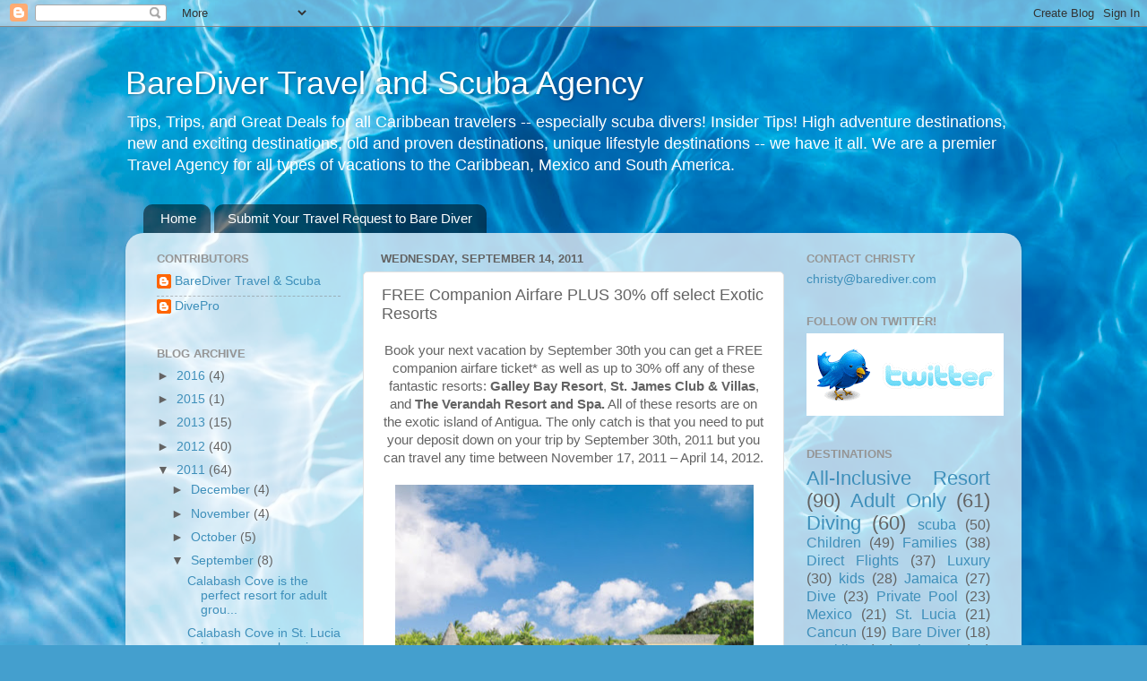

--- FILE ---
content_type: text/javascript; charset=UTF-8
request_url: http://blog.barediver.com/2011/09/free-companion-airfare-plus-30-off.html?action=getFeed&widgetId=Feed1&widgetType=Feed&responseType=js&xssi_token=AOuZoY7ZH5BWoqVN7k3Bsx3WbuWOFv_gsg%3A1768704866758
body_size: 671
content:
try {
_WidgetManager._HandleControllerResult('Feed1', 'getFeed',{'status': 'ok', 'feed': {'entries': [{'title': '2020/12/21 Episode 37: Sounds of Innovation 1', 'link': 'http://www.lonesurvivor.com/2020-12-21-episode-37-sounds-of-innovation-1/', 'publishedDate': '2020-12-20T21:00:00.000-08:00', 'author': 'RLTW'}, {'title': '2020/12/16 DARPA Increases Access to Critical Tools, IP to Accelerate \nInnovation', 'link': 'http://www.lonesurvivor.com/2020-12-16-darpa-increases-access-to-critical-tools-ip-to-accelerate-innovation/', 'publishedDate': '2020-12-15T21:00:00.000-08:00', 'author': 'RLTW'}, {'title': '2020/12/10 DARPA Gremlins Project Completes Third Flight Test Deployment', 'link': 'http://www.lonesurvivor.com/2020-12-10-darpa-gremlins-project-completes-third-flight-test-deployment/', 'publishedDate': '2020-12-09T21:00:00.000-08:00', 'author': 'RLTW'}, {'title': 'Operation IVORY COAST, a \u201cMission of Mercy\u201d', 'link': 'http://www.lonesurvivor.com/operation-ivory-coast-a-mission-of-mercy/', 'publishedDate': '2020-12-02T12:27:34.000-08:00', 'author': 'RLTW'}, {'title': '2020/12/01 DARPA Looks to Light up Integrated Photonics with Chip-Scale \nLaser Development', 'link': 'http://www.lonesurvivor.com/2020-12-01-darpa-looks-to-light-up-integrated-photonics-with-chip-scale-laser-development/', 'publishedDate': '2020-11-30T21:00:00.000-08:00', 'author': 'RLTW'}], 'title': 'Lone Survivor Insider.'}});
} catch (e) {
  if (typeof log != 'undefined') {
    log('HandleControllerResult failed: ' + e);
  }
}
